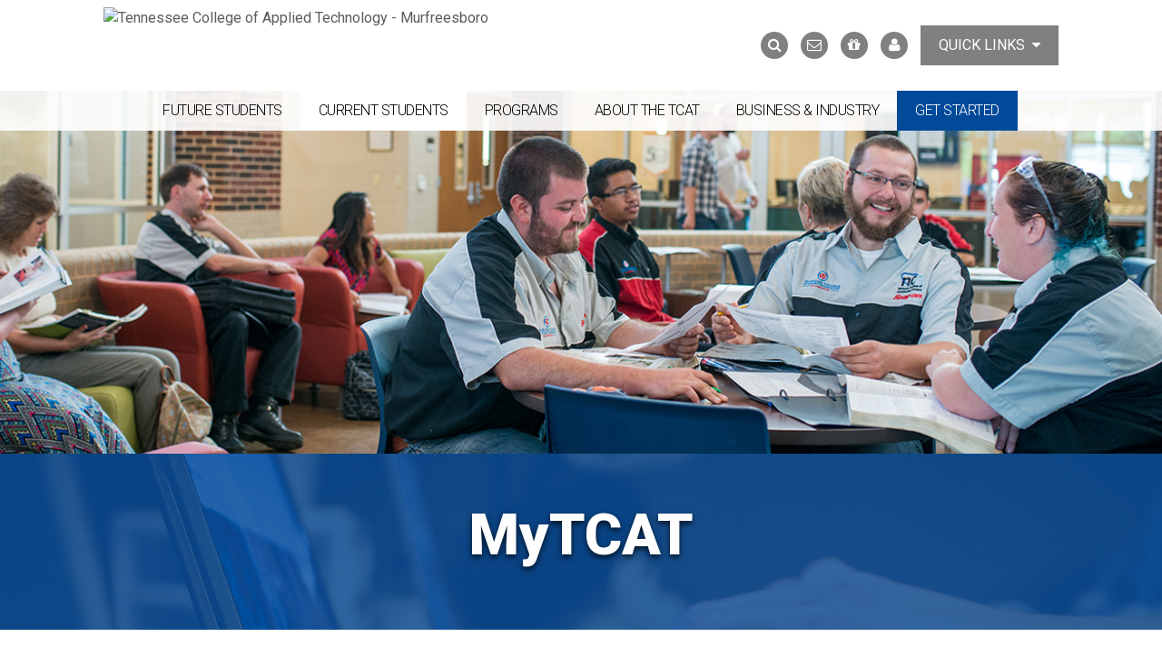

--- FILE ---
content_type: text/html; charset=utf-8
request_url: https://tcatmurfreesboro.edu/current-students/mytcat
body_size: 20810
content:
<!DOCTYPE html>
<!--[if IEMobile 7]><html class="iem7"  lang="en" dir="ltr"><![endif]-->
<!--[if lte IE 6]><html class="lt-ie9 lt-ie8 lt-ie7"  lang="en" dir="ltr"><![endif]-->
<!--[if (IE 7)&(!IEMobile)]><html class="lt-ie9 lt-ie8"  lang="en" dir="ltr"><![endif]-->
<!--[if IE 8]><html class="lt-ie9"  lang="en" dir="ltr"><![endif]-->
<!--[if (gte IE 9)|(gt IEMobile 7)]><!--><html  lang="en" dir="ltr" prefix="content: http://purl.org/rss/1.0/modules/content/ dc: http://purl.org/dc/terms/ foaf: http://xmlns.com/foaf/0.1/ og: http://ogp.me/ns# rdfs: http://www.w3.org/2000/01/rdf-schema# sioc: http://rdfs.org/sioc/ns# sioct: http://rdfs.org/sioc/types# skos: http://www.w3.org/2004/02/skos/core# xsd: http://www.w3.org/2001/XMLSchema#"><!--<![endif]-->

<head>
  <link href="https://maxcdn.bootstrapcdn.com/bootstrap/3.3.5/css/bootstrap.min.css" rel="stylesheet" integrity="sha256-MfvZlkHCEqatNoGiOXveE8FIwMzZg4W85qfrfIFBfYc= sha512-dTfge/zgoMYpP7QbHy4gWMEGsbsdZeCXz7irItjcC3sPUFtf0kuFbDz/ixG7ArTxmDjLXDmezHubeNikyKGVyQ==" crossorigin="anonymous">
  <meta charset="utf-8" /><script type="text/javascript">(window.NREUM||(NREUM={})).init={ajax:{deny_list:["bam.nr-data.net"]},feature_flags:["soft_nav"]};(window.NREUM||(NREUM={})).loader_config={licenseKey:"51371bbf28",applicationID:"166057172",browserID:"166060577"};;/*! For license information please see nr-loader-rum-1.308.0.min.js.LICENSE.txt */
(()=>{var e,t,r={163:(e,t,r)=>{"use strict";r.d(t,{j:()=>E});var n=r(384),i=r(1741);var a=r(2555);r(860).K7.genericEvents;const s="experimental.resources",o="register",c=e=>{if(!e||"string"!=typeof e)return!1;try{document.createDocumentFragment().querySelector(e)}catch{return!1}return!0};var d=r(2614),u=r(944),l=r(8122);const f="[data-nr-mask]",g=e=>(0,l.a)(e,(()=>{const e={feature_flags:[],experimental:{allow_registered_children:!1,resources:!1},mask_selector:"*",block_selector:"[data-nr-block]",mask_input_options:{color:!1,date:!1,"datetime-local":!1,email:!1,month:!1,number:!1,range:!1,search:!1,tel:!1,text:!1,time:!1,url:!1,week:!1,textarea:!1,select:!1,password:!0}};return{ajax:{deny_list:void 0,block_internal:!0,enabled:!0,autoStart:!0},api:{get allow_registered_children(){return e.feature_flags.includes(o)||e.experimental.allow_registered_children},set allow_registered_children(t){e.experimental.allow_registered_children=t},duplicate_registered_data:!1},browser_consent_mode:{enabled:!1},distributed_tracing:{enabled:void 0,exclude_newrelic_header:void 0,cors_use_newrelic_header:void 0,cors_use_tracecontext_headers:void 0,allowed_origins:void 0},get feature_flags(){return e.feature_flags},set feature_flags(t){e.feature_flags=t},generic_events:{enabled:!0,autoStart:!0},harvest:{interval:30},jserrors:{enabled:!0,autoStart:!0},logging:{enabled:!0,autoStart:!0},metrics:{enabled:!0,autoStart:!0},obfuscate:void 0,page_action:{enabled:!0},page_view_event:{enabled:!0,autoStart:!0},page_view_timing:{enabled:!0,autoStart:!0},performance:{capture_marks:!1,capture_measures:!1,capture_detail:!0,resources:{get enabled(){return e.feature_flags.includes(s)||e.experimental.resources},set enabled(t){e.experimental.resources=t},asset_types:[],first_party_domains:[],ignore_newrelic:!0}},privacy:{cookies_enabled:!0},proxy:{assets:void 0,beacon:void 0},session:{expiresMs:d.wk,inactiveMs:d.BB},session_replay:{autoStart:!0,enabled:!1,preload:!1,sampling_rate:10,error_sampling_rate:100,collect_fonts:!1,inline_images:!1,fix_stylesheets:!0,mask_all_inputs:!0,get mask_text_selector(){return e.mask_selector},set mask_text_selector(t){c(t)?e.mask_selector="".concat(t,",").concat(f):""===t||null===t?e.mask_selector=f:(0,u.R)(5,t)},get block_class(){return"nr-block"},get ignore_class(){return"nr-ignore"},get mask_text_class(){return"nr-mask"},get block_selector(){return e.block_selector},set block_selector(t){c(t)?e.block_selector+=",".concat(t):""!==t&&(0,u.R)(6,t)},get mask_input_options(){return e.mask_input_options},set mask_input_options(t){t&&"object"==typeof t?e.mask_input_options={...t,password:!0}:(0,u.R)(7,t)}},session_trace:{enabled:!0,autoStart:!0},soft_navigations:{enabled:!0,autoStart:!0},spa:{enabled:!0,autoStart:!0},ssl:void 0,user_actions:{enabled:!0,elementAttributes:["id","className","tagName","type"]}}})());var p=r(6154),m=r(9324);let h=0;const v={buildEnv:m.F3,distMethod:m.Xs,version:m.xv,originTime:p.WN},b={consented:!1},y={appMetadata:{},get consented(){return this.session?.state?.consent||b.consented},set consented(e){b.consented=e},customTransaction:void 0,denyList:void 0,disabled:!1,harvester:void 0,isolatedBacklog:!1,isRecording:!1,loaderType:void 0,maxBytes:3e4,obfuscator:void 0,onerror:void 0,ptid:void 0,releaseIds:{},session:void 0,timeKeeper:void 0,registeredEntities:[],jsAttributesMetadata:{bytes:0},get harvestCount(){return++h}},_=e=>{const t=(0,l.a)(e,y),r=Object.keys(v).reduce((e,t)=>(e[t]={value:v[t],writable:!1,configurable:!0,enumerable:!0},e),{});return Object.defineProperties(t,r)};var w=r(5701);const x=e=>{const t=e.startsWith("http");e+="/",r.p=t?e:"https://"+e};var R=r(7836),k=r(3241);const A={accountID:void 0,trustKey:void 0,agentID:void 0,licenseKey:void 0,applicationID:void 0,xpid:void 0},S=e=>(0,l.a)(e,A),T=new Set;function E(e,t={},r,s){let{init:o,info:c,loader_config:d,runtime:u={},exposed:l=!0}=t;if(!c){const e=(0,n.pV)();o=e.init,c=e.info,d=e.loader_config}e.init=g(o||{}),e.loader_config=S(d||{}),c.jsAttributes??={},p.bv&&(c.jsAttributes.isWorker=!0),e.info=(0,a.D)(c);const f=e.init,m=[c.beacon,c.errorBeacon];T.has(e.agentIdentifier)||(f.proxy.assets&&(x(f.proxy.assets),m.push(f.proxy.assets)),f.proxy.beacon&&m.push(f.proxy.beacon),e.beacons=[...m],function(e){const t=(0,n.pV)();Object.getOwnPropertyNames(i.W.prototype).forEach(r=>{const n=i.W.prototype[r];if("function"!=typeof n||"constructor"===n)return;let a=t[r];e[r]&&!1!==e.exposed&&"micro-agent"!==e.runtime?.loaderType&&(t[r]=(...t)=>{const n=e[r](...t);return a?a(...t):n})})}(e),(0,n.US)("activatedFeatures",w.B)),u.denyList=[...f.ajax.deny_list||[],...f.ajax.block_internal?m:[]],u.ptid=e.agentIdentifier,u.loaderType=r,e.runtime=_(u),T.has(e.agentIdentifier)||(e.ee=R.ee.get(e.agentIdentifier),e.exposed=l,(0,k.W)({agentIdentifier:e.agentIdentifier,drained:!!w.B?.[e.agentIdentifier],type:"lifecycle",name:"initialize",feature:void 0,data:e.config})),T.add(e.agentIdentifier)}},384:(e,t,r)=>{"use strict";r.d(t,{NT:()=>s,US:()=>u,Zm:()=>o,bQ:()=>d,dV:()=>c,pV:()=>l});var n=r(6154),i=r(1863),a=r(1910);const s={beacon:"bam.nr-data.net",errorBeacon:"bam.nr-data.net"};function o(){return n.gm.NREUM||(n.gm.NREUM={}),void 0===n.gm.newrelic&&(n.gm.newrelic=n.gm.NREUM),n.gm.NREUM}function c(){let e=o();return e.o||(e.o={ST:n.gm.setTimeout,SI:n.gm.setImmediate||n.gm.setInterval,CT:n.gm.clearTimeout,XHR:n.gm.XMLHttpRequest,REQ:n.gm.Request,EV:n.gm.Event,PR:n.gm.Promise,MO:n.gm.MutationObserver,FETCH:n.gm.fetch,WS:n.gm.WebSocket},(0,a.i)(...Object.values(e.o))),e}function d(e,t){let r=o();r.initializedAgents??={},t.initializedAt={ms:(0,i.t)(),date:new Date},r.initializedAgents[e]=t}function u(e,t){o()[e]=t}function l(){return function(){let e=o();const t=e.info||{};e.info={beacon:s.beacon,errorBeacon:s.errorBeacon,...t}}(),function(){let e=o();const t=e.init||{};e.init={...t}}(),c(),function(){let e=o();const t=e.loader_config||{};e.loader_config={...t}}(),o()}},782:(e,t,r)=>{"use strict";r.d(t,{T:()=>n});const n=r(860).K7.pageViewTiming},860:(e,t,r)=>{"use strict";r.d(t,{$J:()=>u,K7:()=>c,P3:()=>d,XX:()=>i,Yy:()=>o,df:()=>a,qY:()=>n,v4:()=>s});const n="events",i="jserrors",a="browser/blobs",s="rum",o="browser/logs",c={ajax:"ajax",genericEvents:"generic_events",jserrors:i,logging:"logging",metrics:"metrics",pageAction:"page_action",pageViewEvent:"page_view_event",pageViewTiming:"page_view_timing",sessionReplay:"session_replay",sessionTrace:"session_trace",softNav:"soft_navigations",spa:"spa"},d={[c.pageViewEvent]:1,[c.pageViewTiming]:2,[c.metrics]:3,[c.jserrors]:4,[c.spa]:5,[c.ajax]:6,[c.sessionTrace]:7,[c.softNav]:8,[c.sessionReplay]:9,[c.logging]:10,[c.genericEvents]:11},u={[c.pageViewEvent]:s,[c.pageViewTiming]:n,[c.ajax]:n,[c.spa]:n,[c.softNav]:n,[c.metrics]:i,[c.jserrors]:i,[c.sessionTrace]:a,[c.sessionReplay]:a,[c.logging]:o,[c.genericEvents]:"ins"}},944:(e,t,r)=>{"use strict";r.d(t,{R:()=>i});var n=r(3241);function i(e,t){"function"==typeof console.debug&&(console.debug("New Relic Warning: https://github.com/newrelic/newrelic-browser-agent/blob/main/docs/warning-codes.md#".concat(e),t),(0,n.W)({agentIdentifier:null,drained:null,type:"data",name:"warn",feature:"warn",data:{code:e,secondary:t}}))}},1687:(e,t,r)=>{"use strict";r.d(t,{Ak:()=>d,Ze:()=>f,x3:()=>u});var n=r(3241),i=r(7836),a=r(3606),s=r(860),o=r(2646);const c={};function d(e,t){const r={staged:!1,priority:s.P3[t]||0};l(e),c[e].get(t)||c[e].set(t,r)}function u(e,t){e&&c[e]&&(c[e].get(t)&&c[e].delete(t),p(e,t,!1),c[e].size&&g(e))}function l(e){if(!e)throw new Error("agentIdentifier required");c[e]||(c[e]=new Map)}function f(e="",t="feature",r=!1){if(l(e),!e||!c[e].get(t)||r)return p(e,t);c[e].get(t).staged=!0,g(e)}function g(e){const t=Array.from(c[e]);t.every(([e,t])=>t.staged)&&(t.sort((e,t)=>e[1].priority-t[1].priority),t.forEach(([t])=>{c[e].delete(t),p(e,t)}))}function p(e,t,r=!0){const s=e?i.ee.get(e):i.ee,c=a.i.handlers;if(!s.aborted&&s.backlog&&c){if((0,n.W)({agentIdentifier:e,type:"lifecycle",name:"drain",feature:t}),r){const e=s.backlog[t],r=c[t];if(r){for(let t=0;e&&t<e.length;++t)m(e[t],r);Object.entries(r).forEach(([e,t])=>{Object.values(t||{}).forEach(t=>{t[0]?.on&&t[0]?.context()instanceof o.y&&t[0].on(e,t[1])})})}}s.isolatedBacklog||delete c[t],s.backlog[t]=null,s.emit("drain-"+t,[])}}function m(e,t){var r=e[1];Object.values(t[r]||{}).forEach(t=>{var r=e[0];if(t[0]===r){var n=t[1],i=e[3],a=e[2];n.apply(i,a)}})}},1738:(e,t,r)=>{"use strict";r.d(t,{U:()=>g,Y:()=>f});var n=r(3241),i=r(9908),a=r(1863),s=r(944),o=r(5701),c=r(3969),d=r(8362),u=r(860),l=r(4261);function f(e,t,r,a){const f=a||r;!f||f[e]&&f[e]!==d.d.prototype[e]||(f[e]=function(){(0,i.p)(c.xV,["API/"+e+"/called"],void 0,u.K7.metrics,r.ee),(0,n.W)({agentIdentifier:r.agentIdentifier,drained:!!o.B?.[r.agentIdentifier],type:"data",name:"api",feature:l.Pl+e,data:{}});try{return t.apply(this,arguments)}catch(e){(0,s.R)(23,e)}})}function g(e,t,r,n,s){const o=e.info;null===r?delete o.jsAttributes[t]:o.jsAttributes[t]=r,(s||null===r)&&(0,i.p)(l.Pl+n,[(0,a.t)(),t,r],void 0,"session",e.ee)}},1741:(e,t,r)=>{"use strict";r.d(t,{W:()=>a});var n=r(944),i=r(4261);class a{#e(e,...t){if(this[e]!==a.prototype[e])return this[e](...t);(0,n.R)(35,e)}addPageAction(e,t){return this.#e(i.hG,e,t)}register(e){return this.#e(i.eY,e)}recordCustomEvent(e,t){return this.#e(i.fF,e,t)}setPageViewName(e,t){return this.#e(i.Fw,e,t)}setCustomAttribute(e,t,r){return this.#e(i.cD,e,t,r)}noticeError(e,t){return this.#e(i.o5,e,t)}setUserId(e,t=!1){return this.#e(i.Dl,e,t)}setApplicationVersion(e){return this.#e(i.nb,e)}setErrorHandler(e){return this.#e(i.bt,e)}addRelease(e,t){return this.#e(i.k6,e,t)}log(e,t){return this.#e(i.$9,e,t)}start(){return this.#e(i.d3)}finished(e){return this.#e(i.BL,e)}recordReplay(){return this.#e(i.CH)}pauseReplay(){return this.#e(i.Tb)}addToTrace(e){return this.#e(i.U2,e)}setCurrentRouteName(e){return this.#e(i.PA,e)}interaction(e){return this.#e(i.dT,e)}wrapLogger(e,t,r){return this.#e(i.Wb,e,t,r)}measure(e,t){return this.#e(i.V1,e,t)}consent(e){return this.#e(i.Pv,e)}}},1863:(e,t,r)=>{"use strict";function n(){return Math.floor(performance.now())}r.d(t,{t:()=>n})},1910:(e,t,r)=>{"use strict";r.d(t,{i:()=>a});var n=r(944);const i=new Map;function a(...e){return e.every(e=>{if(i.has(e))return i.get(e);const t="function"==typeof e?e.toString():"",r=t.includes("[native code]"),a=t.includes("nrWrapper");return r||a||(0,n.R)(64,e?.name||t),i.set(e,r),r})}},2555:(e,t,r)=>{"use strict";r.d(t,{D:()=>o,f:()=>s});var n=r(384),i=r(8122);const a={beacon:n.NT.beacon,errorBeacon:n.NT.errorBeacon,licenseKey:void 0,applicationID:void 0,sa:void 0,queueTime:void 0,applicationTime:void 0,ttGuid:void 0,user:void 0,account:void 0,product:void 0,extra:void 0,jsAttributes:{},userAttributes:void 0,atts:void 0,transactionName:void 0,tNamePlain:void 0};function s(e){try{return!!e.licenseKey&&!!e.errorBeacon&&!!e.applicationID}catch(e){return!1}}const o=e=>(0,i.a)(e,a)},2614:(e,t,r)=>{"use strict";r.d(t,{BB:()=>s,H3:()=>n,g:()=>d,iL:()=>c,tS:()=>o,uh:()=>i,wk:()=>a});const n="NRBA",i="SESSION",a=144e5,s=18e5,o={STARTED:"session-started",PAUSE:"session-pause",RESET:"session-reset",RESUME:"session-resume",UPDATE:"session-update"},c={SAME_TAB:"same-tab",CROSS_TAB:"cross-tab"},d={OFF:0,FULL:1,ERROR:2}},2646:(e,t,r)=>{"use strict";r.d(t,{y:()=>n});class n{constructor(e){this.contextId=e}}},2843:(e,t,r)=>{"use strict";r.d(t,{G:()=>a,u:()=>i});var n=r(3878);function i(e,t=!1,r,i){(0,n.DD)("visibilitychange",function(){if(t)return void("hidden"===document.visibilityState&&e());e(document.visibilityState)},r,i)}function a(e,t,r){(0,n.sp)("pagehide",e,t,r)}},3241:(e,t,r)=>{"use strict";r.d(t,{W:()=>a});var n=r(6154);const i="newrelic";function a(e={}){try{n.gm.dispatchEvent(new CustomEvent(i,{detail:e}))}catch(e){}}},3606:(e,t,r)=>{"use strict";r.d(t,{i:()=>a});var n=r(9908);a.on=s;var i=a.handlers={};function a(e,t,r,a){s(a||n.d,i,e,t,r)}function s(e,t,r,i,a){a||(a="feature"),e||(e=n.d);var s=t[a]=t[a]||{};(s[r]=s[r]||[]).push([e,i])}},3878:(e,t,r)=>{"use strict";function n(e,t){return{capture:e,passive:!1,signal:t}}function i(e,t,r=!1,i){window.addEventListener(e,t,n(r,i))}function a(e,t,r=!1,i){document.addEventListener(e,t,n(r,i))}r.d(t,{DD:()=>a,jT:()=>n,sp:()=>i})},3969:(e,t,r)=>{"use strict";r.d(t,{TZ:()=>n,XG:()=>o,rs:()=>i,xV:()=>s,z_:()=>a});const n=r(860).K7.metrics,i="sm",a="cm",s="storeSupportabilityMetrics",o="storeEventMetrics"},4234:(e,t,r)=>{"use strict";r.d(t,{W:()=>a});var n=r(7836),i=r(1687);class a{constructor(e,t){this.agentIdentifier=e,this.ee=n.ee.get(e),this.featureName=t,this.blocked=!1}deregisterDrain(){(0,i.x3)(this.agentIdentifier,this.featureName)}}},4261:(e,t,r)=>{"use strict";r.d(t,{$9:()=>d,BL:()=>o,CH:()=>g,Dl:()=>_,Fw:()=>y,PA:()=>h,Pl:()=>n,Pv:()=>k,Tb:()=>l,U2:()=>a,V1:()=>R,Wb:()=>x,bt:()=>b,cD:()=>v,d3:()=>w,dT:()=>c,eY:()=>p,fF:()=>f,hG:()=>i,k6:()=>s,nb:()=>m,o5:()=>u});const n="api-",i="addPageAction",a="addToTrace",s="addRelease",o="finished",c="interaction",d="log",u="noticeError",l="pauseReplay",f="recordCustomEvent",g="recordReplay",p="register",m="setApplicationVersion",h="setCurrentRouteName",v="setCustomAttribute",b="setErrorHandler",y="setPageViewName",_="setUserId",w="start",x="wrapLogger",R="measure",k="consent"},5289:(e,t,r)=>{"use strict";r.d(t,{GG:()=>s,Qr:()=>c,sB:()=>o});var n=r(3878),i=r(6389);function a(){return"undefined"==typeof document||"complete"===document.readyState}function s(e,t){if(a())return e();const r=(0,i.J)(e),s=setInterval(()=>{a()&&(clearInterval(s),r())},500);(0,n.sp)("load",r,t)}function o(e){if(a())return e();(0,n.DD)("DOMContentLoaded",e)}function c(e){if(a())return e();(0,n.sp)("popstate",e)}},5607:(e,t,r)=>{"use strict";r.d(t,{W:()=>n});const n=(0,r(9566).bz)()},5701:(e,t,r)=>{"use strict";r.d(t,{B:()=>a,t:()=>s});var n=r(3241);const i=new Set,a={};function s(e,t){const r=t.agentIdentifier;a[r]??={},e&&"object"==typeof e&&(i.has(r)||(t.ee.emit("rumresp",[e]),a[r]=e,i.add(r),(0,n.W)({agentIdentifier:r,loaded:!0,drained:!0,type:"lifecycle",name:"load",feature:void 0,data:e})))}},6154:(e,t,r)=>{"use strict";r.d(t,{OF:()=>c,RI:()=>i,WN:()=>u,bv:()=>a,eN:()=>l,gm:()=>s,mw:()=>o,sb:()=>d});var n=r(1863);const i="undefined"!=typeof window&&!!window.document,a="undefined"!=typeof WorkerGlobalScope&&("undefined"!=typeof self&&self instanceof WorkerGlobalScope&&self.navigator instanceof WorkerNavigator||"undefined"!=typeof globalThis&&globalThis instanceof WorkerGlobalScope&&globalThis.navigator instanceof WorkerNavigator),s=i?window:"undefined"!=typeof WorkerGlobalScope&&("undefined"!=typeof self&&self instanceof WorkerGlobalScope&&self||"undefined"!=typeof globalThis&&globalThis instanceof WorkerGlobalScope&&globalThis),o=Boolean("hidden"===s?.document?.visibilityState),c=/iPad|iPhone|iPod/.test(s.navigator?.userAgent),d=c&&"undefined"==typeof SharedWorker,u=((()=>{const e=s.navigator?.userAgent?.match(/Firefox[/\s](\d+\.\d+)/);Array.isArray(e)&&e.length>=2&&e[1]})(),Date.now()-(0,n.t)()),l=()=>"undefined"!=typeof PerformanceNavigationTiming&&s?.performance?.getEntriesByType("navigation")?.[0]?.responseStart},6389:(e,t,r)=>{"use strict";function n(e,t=500,r={}){const n=r?.leading||!1;let i;return(...r)=>{n&&void 0===i&&(e.apply(this,r),i=setTimeout(()=>{i=clearTimeout(i)},t)),n||(clearTimeout(i),i=setTimeout(()=>{e.apply(this,r)},t))}}function i(e){let t=!1;return(...r)=>{t||(t=!0,e.apply(this,r))}}r.d(t,{J:()=>i,s:()=>n})},6630:(e,t,r)=>{"use strict";r.d(t,{T:()=>n});const n=r(860).K7.pageViewEvent},7699:(e,t,r)=>{"use strict";r.d(t,{It:()=>a,KC:()=>o,No:()=>i,qh:()=>s});var n=r(860);const i=16e3,a=1e6,s="SESSION_ERROR",o={[n.K7.logging]:!0,[n.K7.genericEvents]:!1,[n.K7.jserrors]:!1,[n.K7.ajax]:!1}},7836:(e,t,r)=>{"use strict";r.d(t,{P:()=>o,ee:()=>c});var n=r(384),i=r(8990),a=r(2646),s=r(5607);const o="nr@context:".concat(s.W),c=function e(t,r){var n={},s={},u={},l=!1;try{l=16===r.length&&d.initializedAgents?.[r]?.runtime.isolatedBacklog}catch(e){}var f={on:p,addEventListener:p,removeEventListener:function(e,t){var r=n[e];if(!r)return;for(var i=0;i<r.length;i++)r[i]===t&&r.splice(i,1)},emit:function(e,r,n,i,a){!1!==a&&(a=!0);if(c.aborted&&!i)return;t&&a&&t.emit(e,r,n);var o=g(n);m(e).forEach(e=>{e.apply(o,r)});var d=v()[s[e]];d&&d.push([f,e,r,o]);return o},get:h,listeners:m,context:g,buffer:function(e,t){const r=v();if(t=t||"feature",f.aborted)return;Object.entries(e||{}).forEach(([e,n])=>{s[n]=t,t in r||(r[t]=[])})},abort:function(){f._aborted=!0,Object.keys(f.backlog).forEach(e=>{delete f.backlog[e]})},isBuffering:function(e){return!!v()[s[e]]},debugId:r,backlog:l?{}:t&&"object"==typeof t.backlog?t.backlog:{},isolatedBacklog:l};return Object.defineProperty(f,"aborted",{get:()=>{let e=f._aborted||!1;return e||(t&&(e=t.aborted),e)}}),f;function g(e){return e&&e instanceof a.y?e:e?(0,i.I)(e,o,()=>new a.y(o)):new a.y(o)}function p(e,t){n[e]=m(e).concat(t)}function m(e){return n[e]||[]}function h(t){return u[t]=u[t]||e(f,t)}function v(){return f.backlog}}(void 0,"globalEE"),d=(0,n.Zm)();d.ee||(d.ee=c)},8122:(e,t,r)=>{"use strict";r.d(t,{a:()=>i});var n=r(944);function i(e,t){try{if(!e||"object"!=typeof e)return(0,n.R)(3);if(!t||"object"!=typeof t)return(0,n.R)(4);const r=Object.create(Object.getPrototypeOf(t),Object.getOwnPropertyDescriptors(t)),a=0===Object.keys(r).length?e:r;for(let s in a)if(void 0!==e[s])try{if(null===e[s]){r[s]=null;continue}Array.isArray(e[s])&&Array.isArray(t[s])?r[s]=Array.from(new Set([...e[s],...t[s]])):"object"==typeof e[s]&&"object"==typeof t[s]?r[s]=i(e[s],t[s]):r[s]=e[s]}catch(e){r[s]||(0,n.R)(1,e)}return r}catch(e){(0,n.R)(2,e)}}},8362:(e,t,r)=>{"use strict";r.d(t,{d:()=>a});var n=r(9566),i=r(1741);class a extends i.W{agentIdentifier=(0,n.LA)(16)}},8374:(e,t,r)=>{r.nc=(()=>{try{return document?.currentScript?.nonce}catch(e){}return""})()},8990:(e,t,r)=>{"use strict";r.d(t,{I:()=>i});var n=Object.prototype.hasOwnProperty;function i(e,t,r){if(n.call(e,t))return e[t];var i=r();if(Object.defineProperty&&Object.keys)try{return Object.defineProperty(e,t,{value:i,writable:!0,enumerable:!1}),i}catch(e){}return e[t]=i,i}},9324:(e,t,r)=>{"use strict";r.d(t,{F3:()=>i,Xs:()=>a,xv:()=>n});const n="1.308.0",i="PROD",a="CDN"},9566:(e,t,r)=>{"use strict";r.d(t,{LA:()=>o,bz:()=>s});var n=r(6154);const i="xxxxxxxx-xxxx-4xxx-yxxx-xxxxxxxxxxxx";function a(e,t){return e?15&e[t]:16*Math.random()|0}function s(){const e=n.gm?.crypto||n.gm?.msCrypto;let t,r=0;return e&&e.getRandomValues&&(t=e.getRandomValues(new Uint8Array(30))),i.split("").map(e=>"x"===e?a(t,r++).toString(16):"y"===e?(3&a()|8).toString(16):e).join("")}function o(e){const t=n.gm?.crypto||n.gm?.msCrypto;let r,i=0;t&&t.getRandomValues&&(r=t.getRandomValues(new Uint8Array(e)));const s=[];for(var o=0;o<e;o++)s.push(a(r,i++).toString(16));return s.join("")}},9908:(e,t,r)=>{"use strict";r.d(t,{d:()=>n,p:()=>i});var n=r(7836).ee.get("handle");function i(e,t,r,i,a){a?(a.buffer([e],i),a.emit(e,t,r)):(n.buffer([e],i),n.emit(e,t,r))}}},n={};function i(e){var t=n[e];if(void 0!==t)return t.exports;var a=n[e]={exports:{}};return r[e](a,a.exports,i),a.exports}i.m=r,i.d=(e,t)=>{for(var r in t)i.o(t,r)&&!i.o(e,r)&&Object.defineProperty(e,r,{enumerable:!0,get:t[r]})},i.f={},i.e=e=>Promise.all(Object.keys(i.f).reduce((t,r)=>(i.f[r](e,t),t),[])),i.u=e=>"nr-rum-1.308.0.min.js",i.o=(e,t)=>Object.prototype.hasOwnProperty.call(e,t),e={},t="NRBA-1.308.0.PROD:",i.l=(r,n,a,s)=>{if(e[r])e[r].push(n);else{var o,c;if(void 0!==a)for(var d=document.getElementsByTagName("script"),u=0;u<d.length;u++){var l=d[u];if(l.getAttribute("src")==r||l.getAttribute("data-webpack")==t+a){o=l;break}}if(!o){c=!0;var f={296:"sha512-+MIMDsOcckGXa1EdWHqFNv7P+JUkd5kQwCBr3KE6uCvnsBNUrdSt4a/3/L4j4TxtnaMNjHpza2/erNQbpacJQA=="};(o=document.createElement("script")).charset="utf-8",i.nc&&o.setAttribute("nonce",i.nc),o.setAttribute("data-webpack",t+a),o.src=r,0!==o.src.indexOf(window.location.origin+"/")&&(o.crossOrigin="anonymous"),f[s]&&(o.integrity=f[s])}e[r]=[n];var g=(t,n)=>{o.onerror=o.onload=null,clearTimeout(p);var i=e[r];if(delete e[r],o.parentNode&&o.parentNode.removeChild(o),i&&i.forEach(e=>e(n)),t)return t(n)},p=setTimeout(g.bind(null,void 0,{type:"timeout",target:o}),12e4);o.onerror=g.bind(null,o.onerror),o.onload=g.bind(null,o.onload),c&&document.head.appendChild(o)}},i.r=e=>{"undefined"!=typeof Symbol&&Symbol.toStringTag&&Object.defineProperty(e,Symbol.toStringTag,{value:"Module"}),Object.defineProperty(e,"__esModule",{value:!0})},i.p="https://js-agent.newrelic.com/",(()=>{var e={374:0,840:0};i.f.j=(t,r)=>{var n=i.o(e,t)?e[t]:void 0;if(0!==n)if(n)r.push(n[2]);else{var a=new Promise((r,i)=>n=e[t]=[r,i]);r.push(n[2]=a);var s=i.p+i.u(t),o=new Error;i.l(s,r=>{if(i.o(e,t)&&(0!==(n=e[t])&&(e[t]=void 0),n)){var a=r&&("load"===r.type?"missing":r.type),s=r&&r.target&&r.target.src;o.message="Loading chunk "+t+" failed: ("+a+": "+s+")",o.name="ChunkLoadError",o.type=a,o.request=s,n[1](o)}},"chunk-"+t,t)}};var t=(t,r)=>{var n,a,[s,o,c]=r,d=0;if(s.some(t=>0!==e[t])){for(n in o)i.o(o,n)&&(i.m[n]=o[n]);if(c)c(i)}for(t&&t(r);d<s.length;d++)a=s[d],i.o(e,a)&&e[a]&&e[a][0](),e[a]=0},r=self["webpackChunk:NRBA-1.308.0.PROD"]=self["webpackChunk:NRBA-1.308.0.PROD"]||[];r.forEach(t.bind(null,0)),r.push=t.bind(null,r.push.bind(r))})(),(()=>{"use strict";i(8374);var e=i(8362),t=i(860);const r=Object.values(t.K7);var n=i(163);var a=i(9908),s=i(1863),o=i(4261),c=i(1738);var d=i(1687),u=i(4234),l=i(5289),f=i(6154),g=i(944),p=i(384);const m=e=>f.RI&&!0===e?.privacy.cookies_enabled;function h(e){return!!(0,p.dV)().o.MO&&m(e)&&!0===e?.session_trace.enabled}var v=i(6389),b=i(7699);class y extends u.W{constructor(e,t){super(e.agentIdentifier,t),this.agentRef=e,this.abortHandler=void 0,this.featAggregate=void 0,this.loadedSuccessfully=void 0,this.onAggregateImported=new Promise(e=>{this.loadedSuccessfully=e}),this.deferred=Promise.resolve(),!1===e.init[this.featureName].autoStart?this.deferred=new Promise((t,r)=>{this.ee.on("manual-start-all",(0,v.J)(()=>{(0,d.Ak)(e.agentIdentifier,this.featureName),t()}))}):(0,d.Ak)(e.agentIdentifier,t)}importAggregator(e,t,r={}){if(this.featAggregate)return;const n=async()=>{let n;await this.deferred;try{if(m(e.init)){const{setupAgentSession:t}=await i.e(296).then(i.bind(i,3305));n=t(e)}}catch(e){(0,g.R)(20,e),this.ee.emit("internal-error",[e]),(0,a.p)(b.qh,[e],void 0,this.featureName,this.ee)}try{if(!this.#t(this.featureName,n,e.init))return(0,d.Ze)(this.agentIdentifier,this.featureName),void this.loadedSuccessfully(!1);const{Aggregate:i}=await t();this.featAggregate=new i(e,r),e.runtime.harvester.initializedAggregates.push(this.featAggregate),this.loadedSuccessfully(!0)}catch(e){(0,g.R)(34,e),this.abortHandler?.(),(0,d.Ze)(this.agentIdentifier,this.featureName,!0),this.loadedSuccessfully(!1),this.ee&&this.ee.abort()}};f.RI?(0,l.GG)(()=>n(),!0):n()}#t(e,r,n){if(this.blocked)return!1;switch(e){case t.K7.sessionReplay:return h(n)&&!!r;case t.K7.sessionTrace:return!!r;default:return!0}}}var _=i(6630),w=i(2614),x=i(3241);class R extends y{static featureName=_.T;constructor(e){var t;super(e,_.T),this.setupInspectionEvents(e.agentIdentifier),t=e,(0,c.Y)(o.Fw,function(e,r){"string"==typeof e&&("/"!==e.charAt(0)&&(e="/"+e),t.runtime.customTransaction=(r||"http://custom.transaction")+e,(0,a.p)(o.Pl+o.Fw,[(0,s.t)()],void 0,void 0,t.ee))},t),this.importAggregator(e,()=>i.e(296).then(i.bind(i,3943)))}setupInspectionEvents(e){const t=(t,r)=>{t&&(0,x.W)({agentIdentifier:e,timeStamp:t.timeStamp,loaded:"complete"===t.target.readyState,type:"window",name:r,data:t.target.location+""})};(0,l.sB)(e=>{t(e,"DOMContentLoaded")}),(0,l.GG)(e=>{t(e,"load")}),(0,l.Qr)(e=>{t(e,"navigate")}),this.ee.on(w.tS.UPDATE,(t,r)=>{(0,x.W)({agentIdentifier:e,type:"lifecycle",name:"session",data:r})})}}class k extends e.d{constructor(e){var t;(super(),f.gm)?(this.features={},(0,p.bQ)(this.agentIdentifier,this),this.desiredFeatures=new Set(e.features||[]),this.desiredFeatures.add(R),(0,n.j)(this,e,e.loaderType||"agent"),t=this,(0,c.Y)(o.cD,function(e,r,n=!1){if("string"==typeof e){if(["string","number","boolean"].includes(typeof r)||null===r)return(0,c.U)(t,e,r,o.cD,n);(0,g.R)(40,typeof r)}else(0,g.R)(39,typeof e)},t),function(e){(0,c.Y)(o.Dl,function(t,r=!1){if("string"!=typeof t&&null!==t)return void(0,g.R)(41,typeof t);const n=e.info.jsAttributes["enduser.id"];r&&null!=n&&n!==t?(0,a.p)(o.Pl+"setUserIdAndResetSession",[t],void 0,"session",e.ee):(0,c.U)(e,"enduser.id",t,o.Dl,!0)},e)}(this),function(e){(0,c.Y)(o.nb,function(t){if("string"==typeof t||null===t)return(0,c.U)(e,"application.version",t,o.nb,!1);(0,g.R)(42,typeof t)},e)}(this),function(e){(0,c.Y)(o.d3,function(){e.ee.emit("manual-start-all")},e)}(this),function(e){(0,c.Y)(o.Pv,function(t=!0){if("boolean"==typeof t){if((0,a.p)(o.Pl+o.Pv,[t],void 0,"session",e.ee),e.runtime.consented=t,t){const t=e.features.page_view_event;t.onAggregateImported.then(e=>{const r=t.featAggregate;e&&!r.sentRum&&r.sendRum()})}}else(0,g.R)(65,typeof t)},e)}(this),this.run()):(0,g.R)(21)}get config(){return{info:this.info,init:this.init,loader_config:this.loader_config,runtime:this.runtime}}get api(){return this}run(){try{const e=function(e){const t={};return r.forEach(r=>{t[r]=!!e[r]?.enabled}),t}(this.init),n=[...this.desiredFeatures];n.sort((e,r)=>t.P3[e.featureName]-t.P3[r.featureName]),n.forEach(r=>{if(!e[r.featureName]&&r.featureName!==t.K7.pageViewEvent)return;if(r.featureName===t.K7.spa)return void(0,g.R)(67);const n=function(e){switch(e){case t.K7.ajax:return[t.K7.jserrors];case t.K7.sessionTrace:return[t.K7.ajax,t.K7.pageViewEvent];case t.K7.sessionReplay:return[t.K7.sessionTrace];case t.K7.pageViewTiming:return[t.K7.pageViewEvent];default:return[]}}(r.featureName).filter(e=>!(e in this.features));n.length>0&&(0,g.R)(36,{targetFeature:r.featureName,missingDependencies:n}),this.features[r.featureName]=new r(this)})}catch(e){(0,g.R)(22,e);for(const e in this.features)this.features[e].abortHandler?.();const t=(0,p.Zm)();delete t.initializedAgents[this.agentIdentifier]?.features,delete this.sharedAggregator;return t.ee.get(this.agentIdentifier).abort(),!1}}}var A=i(2843),S=i(782);class T extends y{static featureName=S.T;constructor(e){super(e,S.T),f.RI&&((0,A.u)(()=>(0,a.p)("docHidden",[(0,s.t)()],void 0,S.T,this.ee),!0),(0,A.G)(()=>(0,a.p)("winPagehide",[(0,s.t)()],void 0,S.T,this.ee)),this.importAggregator(e,()=>i.e(296).then(i.bind(i,2117))))}}var E=i(3969);class I extends y{static featureName=E.TZ;constructor(e){super(e,E.TZ),f.RI&&document.addEventListener("securitypolicyviolation",e=>{(0,a.p)(E.xV,["Generic/CSPViolation/Detected"],void 0,this.featureName,this.ee)}),this.importAggregator(e,()=>i.e(296).then(i.bind(i,9623)))}}new k({features:[R,T,I],loaderType:"lite"})})()})();</script>
<meta name="Generator" content="Drupal 7 (http://drupal.org)" />
<link rel="canonical" href="/current-students/mytcat" />
<link rel="shortlink" href="/node/685" />
<link rel="shortcut icon" href="https://tcatmurfreesboro.edu/profiles/tcat/themes/tcat_theme/favicon.ico" type="image/vnd.microsoft.icon" />
  <title>MyTCAT | TCAT Murfreesboro</title>
      <meta name="MobileOptimized" content="width">
    <meta name="HandheldFriendly" content="true">
    <meta name="viewport" content="width=device-width">
    <meta http-equiv="cleartype" content="on">

  <link type="text/css" rel="stylesheet" href="https://tcatmurfreesboro.edu/sites/default/files/css/css_lQaZfjVpwP_oGNqdtWCSpJT1EMqXdMiU84ekLLxQnc4.css" media="all" />
<link type="text/css" rel="stylesheet" href="https://tcatmurfreesboro.edu/sites/default/files/css/css_4ki63f5qdtr1dsoCFR0N9s0ZcrYwUx4_svIhDMM2Py0.css" media="all" />
<link type="text/css" rel="stylesheet" href="https://tcatmurfreesboro.edu/sites/default/files/css/css_idWXGzHada-BVhc5TUYgMcWV4VjKol8s_P3TSamPUDw.css" media="all" />
<link type="text/css" rel="stylesheet" href="https://tcatmurfreesboro.edu/sites/default/files/css/css_rGP1aOhhtzm-rYQ8UiZbIW4etCsTx1wMc48anq9PLmM.css" media="all" />
<link type="text/css" rel="stylesheet" href="https://maxcdn.bootstrapcdn.com/font-awesome/4.4.0/css/font-awesome.min.css" media="all" />
<link type="text/css" rel="stylesheet" href="//cdnjs.cloudflare.com/ajax/libs/select2/4.0.1/css/select2.min.css" media="all" />
<link type="text/css" rel="stylesheet" href="https://tcatmurfreesboro.edu/sites/default/files/css/css_Y9AvSj11z6MtRVcz6gg43TTFkF7BQXP033e5dnZdUtg.css" media="all" />
<link type="text/css" rel="stylesheet" href="//fonts.googleapis.com/css?family=Roboto:400,300,500,700,900,100,100italic,300italic,400italic,500italic,700italic,900italic&amp;t35hy9" media="all" />
      <!--[if lt IE 9]>
    <script src="/profiles/tcat/themes/zen/js/html5-respond.js"></script>
    <![endif]-->
    <link rel="apple-touch-icon" sizes="57x57" href="/profiles/tcat/themes/tcat_theme/icons/apple-icon-57x57.png">
  <link rel="apple-touch-icon" sizes="60x60" href="/profiles/tcat/themes/tcat_theme/icons/apple-icon-60x60.png">
  <link rel="apple-touch-icon" sizes="72x72" href="/profiles/tcat/themes/tcat_theme/icons/apple-icon-72x72.png">
  <link rel="apple-touch-icon" sizes="76x76" href="/profiles/tcat/themes/tcat_theme/icons/apple-icon-76x76.png">
  <link rel="apple-touch-icon" sizes="114x114" href="/profiles/tcat/themes/tcat_theme/icons/apple-icon-114x114.png">
  <link rel="apple-touch-icon" sizes="120x120" href="/profiles/tcat/themes/tcat_theme/icons/apple-icon-120x120.png">
  <link rel="apple-touch-icon" sizes="144x144" href="/profiles/tcat/themes/tcat_theme/icons/apple-icon-144x144.png">
  <link rel="apple-touch-icon" sizes="152x152" href="/profiles/tcat/themes/tcat_theme/icons/apple-icon-152x152.png">
  <link rel="apple-touch-icon" sizes="180x180" href="/profiles/tcat/themes/tcat_theme/icons/apple-icon-180x180.png">
  <link rel="icon" type="image/png" sizes="192x192"  href="/profiles/tcat/themes/tcat_theme/icons/android-icon-192x192.png">
  <link rel="icon" type="image/png" sizes="32x32" href="/profiles/tcat/themes/tcat_theme/icons/favicon-32x32.png">
  <link rel="icon" type="image/png" sizes="96x96" href="/profiles/tcat/themes/tcat_theme/icons/favicon-96x96.png">
  <link rel="icon" type="image/png" sizes="16x16" href="/profiles/tcat/themes/tcat_theme/icons/favicon-16x16.png">
  <meta name="msapplication-TileColor" content="#ffffff">
  <meta name="msapplication-TileImage" content="/profiles/tcat/themes/tcat_theme/icons/ms-icon-144x144.png">
  <meta name="theme-color" content="#ffffff">
  <script src="https://tcatmurfreesboro.edu/sites/default/files/js/js_eCg42hX_x0wqfIbn7xTjHW60rg6mkSnr4e-Yio9TZnA.js"></script>
<script src="https://tcatmurfreesboro.edu/sites/default/files/js/js_Pt6OpwTd6jcHLRIjrE-eSPLWMxWDkcyYrPTIrXDSON0.js"></script>
<script src="https://tcatmurfreesboro.edu/sites/default/files/js/js_Og3ZZDZAFq0RJ5Xyq535ZJCGw67AFHwEhsPQe3v6_uA.js"></script>
<script src="https://tcatmurfreesboro.edu/sites/default/files/js/js_N1VOTaCCkNzsG5RNVqjxd1Xw1W5Hg_KcpO01Bo3aEQc.js"></script>
<script src="https://tcatmurfreesboro.edu/sites/default/files/js/js_Yljm9V7EiIt85vfPay7DnjBxPiWIc_W3hNfSq_XvyHY.js"></script>
<script src="//cdnjs.cloudflare.com/ajax/libs/select2/4.0.1/js/select2.min.js"></script>
<script src="https://tcatmurfreesboro.edu/sites/default/files/js/js_vYggn5HDNb3cEVGJzDliFwbHGdttwE2ZY7L-I8oK7Qc.js"></script>
<script>jQuery.extend(Drupal.settings, {"basePath":"\/","pathPrefix":"","setHasJsCookie":0,"ajaxPageState":{"theme":"tcat_theme","theme_token":"MHpX77YBy4lyTTzDCRusIgSiPxlnTD1kTIh297Vg8LM","js":{"profiles\/tcat\/modules\/custom\/tcat_design_components\/plugins\/content_types\/tcat_translate\/js\/scripts.js":1,"\/\/translate.google.com\/translate_a\/element.js?cb=googleTranslateElementInit":1,"https:\/\/tcatmurfreesboro.edu\/sites\/default\/files\/google_tag\/tcat_gtm\/google_tag.script.js":1,"profiles\/tcat\/modules\/contrib\/jquery_update\/replace\/jquery\/1.12\/jquery.min.js":1,"misc\/jquery-extend-3.4.0.js":1,"misc\/jquery-html-prefilter-3.5.0-backport.js":1,"misc\/jquery.once.js":1,"misc\/drupal.js":1,"profiles\/tcat\/modules\/contrib\/jquery_update\/js\/jquery_browser.js":1,"profiles\/tcat\/modules\/contrib\/jquery_update\/replace\/ui\/ui\/minified\/jquery.ui.core.min.js":1,"profiles\/tcat\/modules\/contrib\/jquery_update\/replace\/ui\/ui\/minified\/jquery.ui.widget.min.js":1,"profiles\/tcat\/modules\/contrib\/jquery_update\/replace\/ui\/ui\/minified\/jquery.ui.mouse.min.js":1,"profiles\/tcat\/modules\/contrib\/jquery_update\/replace\/ui\/ui\/minified\/jquery.ui.slider.min.js":1,"misc\/form-single-submit.js":1,"profiles\/tcat\/modules\/contrib\/entityreference\/js\/entityreference.js":1,"profiles\/tcat\/modules\/contrib\/google_cse\/google_cse.js":1,"profiles\/tcat\/modules\/contrib\/media_colorbox\/media_colorbox.js":1,"sites\/all\/modules\/oauth_login_oauth2\/js\/testconfig.js":1,"profiles\/tcat\/modules\/contrib\/caption_filter\/js\/caption-filter.js":1,"profiles\/tcat\/modules\/contrib\/colorbox\/js\/colorbox.js":1,"profiles\/tcat\/modules\/contrib\/colorbox\/styles\/default\/colorbox_style.js":1,"\/\/cdnjs.cloudflare.com\/ajax\/libs\/select2\/4.0.1\/js\/select2.min.js":1,"profiles\/tcat\/themes\/tcat_theme\/js\/script.js":1,"profiles\/tcat\/themes\/tcat_theme\/js\/jquery.colorbox-min.js":1},"css":{"modules\/system\/system.base.css":1,"modules\/system\/system.menus.css":1,"modules\/system\/system.messages.css":1,"modules\/system\/system.theme.css":1,"misc\/ui\/jquery.ui.core.css":1,"misc\/ui\/jquery.ui.theme.css":1,"misc\/ui\/jquery.ui.slider.css":1,"profiles\/tcat\/modules\/contrib\/calendar\/css\/calendar_multiday.css":1,"profiles\/tcat\/modules\/contrib\/date\/date_repeat_field\/date_repeat_field.css":1,"profiles\/tcat\/modules\/contrib\/ember_support\/css\/ember-token.css":1,"profiles\/tcat\/modules\/contrib\/ember_support\/css\/ember-workbench.css":1,"modules\/field\/theme\/field.css":1,"profiles\/tcat\/modules\/contrib\/google_cse\/google_cse.css":1,"modules\/node\/node.css":1,"modules\/search\/search.css":1,"modules\/user\/user.css":1,"profiles\/tcat\/modules\/contrib\/views\/css\/views.css":1,"profiles\/tcat\/modules\/contrib\/caption_filter\/caption-filter.css":1,"profiles\/tcat\/modules\/contrib\/colorbox\/styles\/default\/colorbox_style.css":1,"profiles\/tcat\/modules\/contrib\/ctools\/css\/ctools.css":1,"profiles\/tcat\/modules\/contrib\/panels\/css\/panels.css":1,"profiles\/tcat\/modules\/custom\/tcat_design_components\/plugins\/content_types\/tcat_translate\/css\/style.css":1,"https:\/\/maxcdn.bootstrapcdn.com\/font-awesome\/4.4.0\/css\/font-awesome.min.css":1,"\/\/cdnjs.cloudflare.com\/ajax\/libs\/select2\/4.0.1\/css\/select2.min.css":1,"profiles\/tcat\/themes\/tcat_theme\/system.menus.css":1,"profiles\/tcat\/themes\/tcat_theme\/system.messages.css":1,"profiles\/tcat\/themes\/tcat_theme\/system.theme.css":1,"profiles\/tcat\/themes\/tcat_theme\/css\/styles.css":1,"\/\/fonts.googleapis.com\/css?family=Roboto:400,300,500,700,900,100,100italic,300italic,400italic,500italic,700italic,900italic":1}},"colorbox":{"opacity":"0.85","current":"{current} of {total}","previous":"\u00ab Prev","next":"Next \u00bb","close":"Close","maxWidth":"98%","maxHeight":"98%","fixed":true,"mobiledetect":true,"mobiledevicewidth":"480px","file_public_path":"\/sites\/default\/files","specificPagesDefaultValue":"admin*\nimagebrowser*\nimg_assist*\nimce*\nnode\/add\/*\nnode\/*\/edit\nprint\/*\nprintpdf\/*\nsystem\/ajax\nsystem\/ajax\/*"},"googleCSE":{"cx":"017987192426793114840:q9v9ta9mbia","resultsWidth":600,"domain":"www.google.com","showWaterMark":true},"currentPath":"node\/685","currentPathIsAdmin":false,"better_exposed_filters":{"views":{"footer_campus_locations":{"displays":{"panel_pane_1":{"filters":[]}}},"header_campus_status":{"displays":{"panel_pane_1":{"filters":[]}}}}},"urlIsAjaxTrusted":{"\/current-students\/mytcat":true}});</script>
</head>
<body class="html not-front not-logged-in no-sidebars page-node page-node- page-node-685 node-type-page section-current-students page-panels page-node-published" >
      <p id="skip-link">
      <a href="#main-menu" class="element-invisible element-focusable">Jump to navigation</a>
      <a href="#main-content" class="element-invisible element-focusable">Skip to Content</a>
    </p>
    <noscript aria-hidden="true"><iframe src="https://www.googletagmanager.com/ns.html?id=GTM-W344K48" height="0" width="0" style="display:none;visibility:hidden"></iframe></noscript>
  
  <header class="header">
      <div class="header__top-bar">
    <div class="header__top-bar__wrapper section__wrapper clearfix">
      <a class="header__logo-link" href="/">
        <img class="header__logo" alt="Tennessee College of Applied Technology - Murfreesboro" src="/profiles/tcat/themes/tcat_theme/images/logos/logo-murfreesboro.svg" />
      </a>
      <a href="#" class="top-nav__mobile-icon">
        <i class="fa fa-bars"><span class="sr-only">Navigation</span></i>
      </a>

      <div class="quick-links">
        <div class="quick-links__container">
          <div class="search--quick-links">
            <form class="google-cse" action="/current-students/mytcat" method="post" id="search-block-form" accept-charset="UTF-8"><div><div class="container-inline">
      <h2 class="element-invisible">Search form</h2>
    <div class="form-item form-type-textfield form-item-search-block-form">
  <label class="element-invisible" for="edit-search-block-form--2">Search </label>
 <input title="Enter the terms you wish to search for." type="text" id="edit-search-block-form--2" name="search_block_form" value="" size="15" maxlength="128" class="form-text" />
</div>
<div class="form-actions form-wrapper" id="edit-actions"><input type="submit" id="edit-submit" name="op" value="Search" class="form-submit" /></div><input type="hidden" name="form_build_id" value="form-vCFA1_nsIK5FFiixxF3pKm-Z2Ahnx4V49w7ghYwpoo4" />
<input type="hidden" name="form_id" value="search_block_form" />
</div>
</div></form>          </div>
          <a class="quick-links__icon quick-links__search" href="#">
            <i class="fa fa-search"><span class="sr-only">Search</span></i>
          </a>
          <a class="quick-links__icon quick-links__contact" href="/about/contact-us">
            <i class="fa fa-envelope-o"><span class="sr-only">Contact Us</span></i>
          </a>
                    <a class="quick-links__icon quick-links__contact" href="/about/support-college">
            <i class="fa fa-gift"><span class="sr-only">Support the College</span></i>
          </a>
          <a class="quick-links__icon quick-links__contact" href="/current-students/mytcat">
            <i class="fa fa-user"><span class="sr-only">MyTCAT</span></i>
          </a>

                      
<a class="quick-links__label">Quick Links &nbsp;<i class="fa fa-caret-down"></i></a>
<ul class="quick-links__menu">
  
<li class="quick-links__item quick-links__item--parent"><span class="quick-links__item__link nolink" id="" tabindex="0">Faculty &amp; Staff</span><ul class="menu"><li class="quick-links__item "><a href="https://portal.tbr.edu" class="quick-links__item__link quick-links__child-item" id="">Banner Login</a></li><li class="quick-links__item "><a href="https://platform.everfi.net/registration/login" class="quick-links__item__link quick-links__child-item" id="">EverFi</a></li><li class="quick-links__item "><a href="https://tcatmboro.on.spiceworks.com/portal" class="quick-links__item__link quick-links__child-item" id="">IT Help Desk</a></li><li class="quick-links__item "><a href="https://outlook.office365.com" class="quick-links__item__link quick-links__child-item" id="">Office 365 Email</a></li></ul></li><li class="quick-links__item quick-links__item--parent"><span class="quick-links__item__link nolink" id="" tabindex="0">Students</span><ul class="menu"><li class="quick-links__item "><a href="https://elearn.ttcworkforce.org" class="quick-links__item__link quick-links__child-item" id="">D2L</a></li><li class="quick-links__item "><a href="https://platform.everfi.net/registration/login" class="quick-links__item__link quick-links__child-item" id="">EverFi</a></li><li class="quick-links__item "><a href="https://outlook.office365.com" class="quick-links__item__link quick-links__child-item" id="">Office 365 Email</a></li><li class="quick-links__item "><a href="https://tcatmurfreesboro.edu/current-students/resources" class="quick-links__item__link quick-links__child-item" id="">Resources</a></li><li class="quick-links__item "><a href="http://www.skillsusa.org" class="quick-links__item__link quick-links__child-item" id="">SkillsUSA</a></li><li class="quick-links__item "><a href="https://portal.tbr.edu" class="quick-links__item__link quick-links__child-item" id="">Student Portal</a></li><li class="quick-links__item "><a href="https://www.facebook.com/SkillsUSATennesseeCollegePS/" class="quick-links__item__link quick-links__child-item" id="">TN SkillsUSA</a></li><li class="quick-links__item "><a href="https://wincrsystem.com/Home/Login3" class="quick-links__item__link quick-links__child-item" id="">WIN Learning - Tech Foundations</a></li></ul></li><li class="quick-links__item quick-links__item--parent"><span class="quick-links__item__link nolink" id="" tabindex="0">Additional Services</span><ul class="menu"><li class="quick-links__item "><a href="https://tcatmurfreesboro.edu/future-students/placement-tests-and-transfer-credits" class="quick-links__item__link quick-links__child-item" id="">HESI Exam</a></li><li class="quick-links__item "><a href="/programs/evening-courses" class="quick-links__item__link quick-links__child-item" id="">Workforce &amp; Skills</a></li><li class="quick-links__item "><a href="/business-industry/job-training-safety" class="quick-links__item__link quick-links__child-item" id="">Job Training &amp; Safety</a></li><li class="quick-links__item "><a href="https://tcatmurfreesboro.edu/future-students/schedule-visit" class="quick-links__item__link quick-links__child-item" id="">Schedule a visit</a></li><li class="quick-links__item "><a href="https://tcatmurfreesboro.edu/workforce" class="quick-links__item__link quick-links__child-item" id="">Workforce Development</a></li></ul></li></ul>
                  </div>
      </div>
    </div>
  </div>

      <div class="hero">
              <div class="hero__background" style="background-image: url('/profiles/tcat/themes/tcat_theme/images/hero-default.jpg');"></div>
          
    <div id="main-menu" class="top-nav">
      <div class="section__wrapper">
                  

<li class="top-nav__item"><a href="/future-students/future-students" class="top-nav__item__link" id="">Future Students</a><ul class="menu"><li class="top-nav__item"><a href="/future-students/admissions" class="top-nav__item__link top-nav__submenu__link" id="">Admissions</a></li><li class="top-nav__item"><a href="/future-students/dual-enrollment" class="top-nav__item__link top-nav__submenu__link" id="">Dual Enrollment</a></li><li class="top-nav__item"><a href="/future-students/tuition-and-fees" class="top-nav__item__link top-nav__submenu__link" id="">Tuition and Fees</a></li><li class="top-nav__item"><a href="/future-students/financial-aid" class="top-nav__item__link top-nav__submenu__link" id="">Financial Aid</a></li><li class="top-nav__item"><a href="/future-students/veteran-and-active-duty-students" class="top-nav__item__link top-nav__submenu__link" id="">Veteran and Active-Duty Students</a></li><li class="top-nav__item"><a href="/future-students/consumer-information-and-student-right-know" class="top-nav__item__link top-nav__submenu__link" id="">Consumer Information</a></li><li class="top-nav__item"><a href="/future-students/admissions-frequently-asked-questions" class="top-nav__item__link top-nav__submenu__link" id="">Frequently Asked Questions</a></li><li class="top-nav__item"><a href="/current-students/mytcat" class="top-nav__item__link top-nav__submenu__link active" id="">MyTCAT</a></li></ul></li><li class="top-nav__item"><a href="/current-students/current-students" class="top-nav__item__link active-trail active-trail" id="">Current Students</a><ul class="menu"><li class="top-nav__item"><a href="/current-students/student-services" class="top-nav__item__link top-nav__submenu__link" id="">Student Services</a></li><li class="top-nav__item"><a href="/about/academic-calendar" class="top-nav__item__link top-nav__submenu__link" id="">Academic Calendar</a></li><li class="top-nav__item"><a href="/current-students/student-handbookcatalog" class="top-nav__item__link top-nav__submenu__link" id="">Student Handbook</a></li><li class="top-nav__item"><a href="/current-students/bookstore-and-textbooks" class="top-nav__item__link top-nav__submenu__link" id="">Bookstore and Textbooks</a></li><li class="top-nav__item"><a href="/current-students/activities-and-organizations" class="top-nav__item__link top-nav__submenu__link" id="">Activities and Organizations</a></li><li class="top-nav__item"><a href="/current-students/disability-services" class="top-nav__item__link top-nav__submenu__link" id="">Disability Services</a></li><li class="top-nav__item"><a href="/current-students/student-job-opportunities" class="top-nav__item__link top-nav__submenu__link" id="">Student Job Opportunities</a></li><li class="top-nav__item"><a href="/current-students/report-complaint" class="top-nav__item__link top-nav__submenu__link" id="">Report a Complaint</a></li><li class="top-nav__item"><a href="/current-students/mytcat" class="top-nav__item__link top-nav__submenu__link active" id="">MyTCAT</a></li></ul></li><li class="top-nav__item"><a href="/programs" class="top-nav__item__link" id="">Programs</a></li><li class="top-nav__item"><a href="/about/about-tcat" class="top-nav__item__link" id="">About the TCAT</a><ul class="menu"><li class="top-nav__item"><a href="/about/president" class="top-nav__item__link top-nav__submenu__link" id="">The President</a></li><li class="top-nav__item"><a href="/about/college" class="top-nav__item__link top-nav__submenu__link" id="">The College</a></li><li class="top-nav__item"><a href="/about/governance-and-accreditation" class="top-nav__item__link top-nav__submenu__link" id="">Governance and Accreditation</a></li><li class="top-nav__item"><a href="/about/policies-and-guidelines" class="top-nav__item__link top-nav__submenu__link" id="">Policies and Guidelines</a></li><li class="top-nav__item"><a href="/about/safety-and-security" class="top-nav__item__link top-nav__submenu__link" id="">Safety and Security</a></li><li class="top-nav__item"><a href="/about/make-donation" class="top-nav__item__link top-nav__submenu__link" id="">Make a Donation</a></li><li class="top-nav__item"><a href="/about/jobs-and-employment" class="top-nav__item__link top-nav__submenu__link" id="">Jobs and Employment</a></li><li class="top-nav__item"><a href="/about/faculty-and-staff-directory" class="top-nav__item__link top-nav__submenu__link" id="">Faculty and Staff Directory</a></li><li class="top-nav__item"><a href="/about/contact-us" class="top-nav__item__link top-nav__submenu__link" id="">Contact Us</a></li></ul></li><li class="top-nav__item"><a href="/business-industry/business-and-industry" class="top-nav__item__link" id="">Business &amp; Industry</a><ul class="menu"><li class="top-nav__item"><a href="/business-industry/about-specialized-training" class="top-nav__item__link top-nav__submenu__link" id="">About Specialized Training</a></li><li class="top-nav__item"><a href="/business-industry/training-course-examples" class="top-nav__item__link top-nav__submenu__link" id="">Training Course Examples</a></li><li class="top-nav__item"><a href="https://tcatmurfreesboro.edu/about/make-donation" class="top-nav__item__link top-nav__submenu__link" id="">Donate Equipment</a></li><li class="top-nav__item"><a href="/business-industry/frequently-asked-questions-business-industry" class="top-nav__item__link top-nav__submenu__link" id="">Frequently Asked Questions</a></li><li class="top-nav__item"><a href="/business-industry/smyrna-campus-and-nissan-training-center" class="top-nav__item__link top-nav__submenu__link" id="">Nissan Training Center</a></li><li class="top-nav__item"><a href="/business-industry/workforce-development" class="top-nav__item__link top-nav__submenu__link" id="">Workforce Development</a></li></ul></li><li class="top-nav__item"><a href="/apply" class="top-nav__item__link" id="">Get Started</a></li>              </div>
    </div>

    <div class="header__title">
      <div class="section__wrapper">
                  
  <h3>Current Students //</h3>
	        
                  <h1>MyTCAT</h1>
              </div>
    </div>
  </div>
</header>


  <div class="section__wrapper--padding">
    	<section id="main-content" class="section__content">
		<div class="panel-pane pane-tcat-data"  >
  
      
  
        <style type="text/css"><!--/*--><![CDATA[/* ><!--*/.row-full { width: 100vw; position: relative; left: calc(-1 * (100vw - 100%) / 2); margin-top: -40px; } .img-bg { margin-bottom: 0px; opacity: 0.2; background: #000 url("https://tcatdata.tbr.edu/sites/default/files/apply.jpg") top center no-repeat; width: 100%; height: 100%; background-size: cover; overflow: hidden; position:absolute; top:0; left:0; z-index:1; } .jumbotron h1 { margin-top:0; } .jumbotron { color:#fff; background-color: #014a99; padding-top:50px; padding-bottom:50px; } .jumbotron.row-full { text-align: center; } .jumbotron .container { position:relative; z-index:2; } @media screen and (max-width: 768px) { .jumbotron { padding-top:20px; padding-bottom:20px; } } .services-box { float: left; width: 100%; border: 1px solid #cccccc; box-sizing: border-box; -moz-box-sizing: border-box; -webkit-box-sizing: border-box; padding: 30px 17px; text-align: center; position: relative; } .services-box:hover { background:#cccccc; color:#000; } .service-wrap{ display: flex; flex-wrap: wrap; } .service-wrap>*{ display: flex; margin: 15px 0; } .text-box { float: left; width: 100%; text-align: center; position: relative; } .checklist { background-color: #f5f5f5; margin-top: -54px; padding: 30px 0; } .checklist .container{ max-width: 1150px; } 	.flex-container { display: flex; flex-wrap: wrap; justify-content: center; background-color: #fff; } 	.flex-container > div a:hover {background-color: #666; text-decoration: none; color: white;}	.flex-container a {     	text-align: center;	-ms-flex-pack: center;	justify-content: center;	-ms-flex-align: center;	align-items: center;	display: -ms-flexbox;	-js-display: flex;	display: flex;	background-color: #014a99;	color: white;	min-height: 150px;	margin: 10px;	width: 150px;	padding: 10px;	font-size: 1.2em;	-ms-flex: 0 1 auto;	}	.spacer {height: 10px;}	.header__title {display: none;}/*--><!]]>*/</style><div class="jumbotron row-full"><div class="img-bg"> </div><div class="container"><div class="row"><div class="col-lg-12"><h1>MyTCAT</h1></div></div></div></div><div class="container"><!-- NOTICE <div class="services-box"><div class="text-box"><h3>NOTICE</h3><h6>The Banner System that supports the Student Self Service functionality will be undergoing required maintenance starting at 6:00pm CST on Friday 2/26. During this time the system will be unavailable. The system will be available no later than 6:00am CST Monday 3/1. We apologize for any inconvenience this may cause. Thank you.</h6></div></div><p>&nbsp;</p>--><div class="row"><div class="col-sm-4"><a class="btn btn-lg btn-block" href="https://portal.tbr.edu"><i class="fa fa-user"> </i> MyTCAT </a></div><div class="col-sm-8"><p>MyTCAT is the single point of access for all student online information.</p><p>Access to your admissions application, financial aid, online registration, online payments and other general information.</p><p>Requires login from your new campus email address that has been provided to applicants and current students</p></div></div></div><div class="spacer"> </div><div class="spacer"> </div><p><section id="what-we-do"><br /><div class="row-full checklist"><div class="container"><div class="service-wrap"><div class="col-xs-12 col-sm-6 col-md-6 col-lg-6 col-xl-6"><div class="services-box"><div class="text-box"><h3>Future Students</h3><p>Financial Aid | Admissions | Tuition and Fees | Dual Enrollment</p><p><a class="btn btn-success" href="/future-students/future-students">Learn More</a></p></div></div></div><div class="col-xs-12 col-sm-6 col-md-6 col-lg-6 col-xl-6"><div class="services-box"><div class="text-box"><h3>Current Students</h3><p>Activities | Academic Calendar | Bookstore | Student Success</p><p><a class="btn btn-success" href="/current-students/current-students">Learn More</a></p></div></div></div></div></div></div><p></p></section></p>  
  
  </div>
	</section>
  </div>

  <footer class="footer">
      <div class="panel-pane pane-tcat-cta"  >
  
      
  
  <div class="cta" style="background-image: url('/profiles/tcat/themes/tcat_theme/images/cta.jpg');">
    <span class="cta__background">
    </span>
  <div class="cta__wrapper">
    <h4 class="cta__title">Get Started Today</h4>
    <div class="cta__button l-2up--1">
      <a class="btn--full-width" href="/visit">Schedule a Visit</a>
    </div>
    <div class="cta__button l-2up--2">
      <a class="btn--full-width" href="/apply">Apply Now</a>
    </div>
  </div>
</div>
  
  </div>
  
      <div class="footer__content">
      <div class="l-4up">
                  <div class="l-4up--1">
            
<div class="footer-links__menu">
  
<li class="footer__menu__item"><a href="/future-students/future-students" class="footer__menu__link" id="">Future Students</a></li><li class="footer__menu__item"><a href="/current-students/current-students" class="footer__menu__link active-trail" id="">Current Students</a></li><li class="footer__menu__item"><a href="/programs" class="footer__menu__link" id="">Programs</a></li><li class="footer__menu__item"><a href="/about/about-tcat" class="footer__menu__link" id="">About the TCAT</a></li><li class="footer__menu__item"><a href="/business-industry/business-and-industry" class="footer__menu__link" id="">Business &amp; Industry</a></li><li class="footer__menu__item"><a href="/apply" class="footer__menu__link" id="">Get Started</a></li></div>
<div class="panel-pane pane-tcat-data"  >
  
      
  
        <div class="footer__menu__secondary"><ul><li><a href="/future-students/financial-aid">Financial Aid Application Process</a></li><li><a href="/future-students/scholarships-and-grants">TNPromise and Scholarship/Grants</a></li><li><a href="/future-students/tuition-and-fees">Tuition and Fees</a></li><li><a href="/future-students/cares-act-higher-education-emergency-relief-heerf">CARES Act/HEERF</a></li><li><a href="/about/safety-and-security&#9;">Campus Safety</a></li><li><a href="/about/support-college">Support the College</a></li><li><a href="/about/sister-institutions">Sister Institutions</a></li><li><a href="/about/jobs-and-employment">Work for Us</a></li></ul></div>  
  
  </div>
<div class="panel-pane pane-tcat-translate"  >
  
      
  
  <div id="google_translate_element">&nbsp;</div>
  
  </div>
          </div>
        
                  <div class="l-4up--2 footer__list">
            <div class="panel-pane pane-tcat-contacts"  >
  
        <h2 class="pane-title">
      Quick Contacts    </h2>
    
  
  <div class="footer__content__contact-links">
  	<ul>
	<li class="footer__content__contact-links-item">
  		<div>
  			<span>Admissions</span>
  		</div>
  		<div>
  			<span>admissions@tcatmurfreesboro.edu</span>
  		</div>
	</li>
	<li class="footer__content__contact-links-item">
  		<div>
  			<span>Financial Aid</span>
  		</div>
  		<div>
  			<span>financialaid@tcatmurfreesboro.edu</span>
  		</div>
	</li>
	<li class="footer__content__contact-links-item">
  		<div>
  			<span>Workforce Development</span>
  		</div>
  		<div>
  			<span>workforce@tcatmurfreesboro.edu</span>
  		</div>
	</li>
	<li class="footer__content__contact-links-item">
  		<div>
  			<span>Veterans Services</span>
  		</div>
  		<div>
  			<span>veterans@tcatmurfreesboro.edu</span>
  		</div>
	</li>
    <li class="footer__content__contact-links-item">
      <div>
        <span><a class="btn--arrow" href="/about/faculty-and-staff-directory">Full Faculty/Staff Directory</a></span>
      </div>
  </li>
	</ul>
  </div>

  
  </div>
          </div>
        
                  <div class="l-4up--3 footer__list">
            <div class="panel-pane pane-views-panes pane-footer-campus-locations-panel-pane-1"  >
  
        <h2 class="pane-title">
      Locations    </h2>
    
  
  <div class="view view-footer-campus-locations view-id-footer_campus_locations view-display-id-panel_pane_1 view-dom-id-34b95965e72a455f590088919bda1a25">
        
  
  
      <div class="view-content">
      <div class="item-list">    <ul>          <li class="">  
  <div>        <span>Murfreesboro Campus (Main)</span>  </div>  
  <div>        <span>1303 Old Fort Parkway<br>
Murfreesboro, TN 37129</span>  </div>  
  <div>        <span>615-898-8010</span>  </div></li>
          <li class="">  
  <div>        <span>Smyrna Campus</span>  </div>  
  <div>        <span>663 Ken Pilkerton Dr<br>
Smyrna, TN 37167</span>  </div>  
  <div>        <span>615-898-8010</span>  </div></li>
      </ul></div>    </div>
  
  
  
  
      <div class="view-footer">
      <div>
        <span><a class="btn--arrow" href="/about/contact-us">All Campus Locations</a></span>
      </div>    </div>
  
  
</div>
  
  </div>
          </div>
        
                  <div class="l-4up--4">
            <div class="panel-pane pane-tcat-data"  >
  
      
  
        <p>The Tennessee College of Applied Technology does not discriminate on the basis of race, color, religion, creed, ethnic or national origin, sex, disability, age, status as a protected veteran, or any other class protected by Federal or State laws and regulations and by Tennessee Board of Regents policies with respect to employment, programs, and activities.</p>  
  
  </div>
            <a class="btn--arrow" href="/about/non-discrimination-statement">Full Non-Discrimination Policy</a><br>
            <a class="btn--arrow" href="/about/divisive-concepts">Divisive Concepts</a><br>
            <a class="btn--arrow" href="/about/web-notices">Web Notices</a>
          </div>
              </div>
      <div class="footer__last"><div class="panel-pane pane-tcat-data"  >
  
      
  
        <p>The Tennessee College of Applied Technology is a constituent college of the <a href="http://www.tbr.edu">Tennessee Board of Regents</a> and accredited by the Commission of the Council on Occupational Education.</p><p>Copyright © 2026 Tennessee Colleges of Applied Technology. </p>  
  
  </div>
<div class="panel-pane pane-tcat-login"  >
  
      
  
       <!--<a href="/user"><i class="fa fa-circle-o-notch"><span class="sr-only">Login</span></i></a> -->

  
  </div>
</div>
    </div>
  </footer>
  <script src="https://tcatmurfreesboro.edu/sites/default/files/js/js_hUNJkgK-e0Azw_6d_jtTKcHurnPwVYJWJV_lsIcQNTM.js"></script>
<script src="//translate.google.com/translate_a/element.js?cb=googleTranslateElementInit"></script>
    <script src="/profiles/tcat/themes/tcat_theme/js/tcat_accordion.js"></script>
<script type="text/javascript">window.NREUM||(NREUM={});NREUM.info={"beacon":"bam.nr-data.net","licenseKey":"51371bbf28","applicationID":"166057172","transactionName":"bgYHYktTDUMCWhVbXldMMERQHUxZDV0ESh9JCxU=","queueTime":0,"applicationTime":1070,"atts":"QkEEFANJHk0=","errorBeacon":"bam.nr-data.net","agent":""}</script></body>
</html>

--- FILE ---
content_type: text/css
request_url: https://tags.srv.stackadapt.com/sa.css
body_size: -11
content:
:root {
    --sa-uid: '0-b096d243-1c35-53b7-7a59-7976de1b0eda';
}